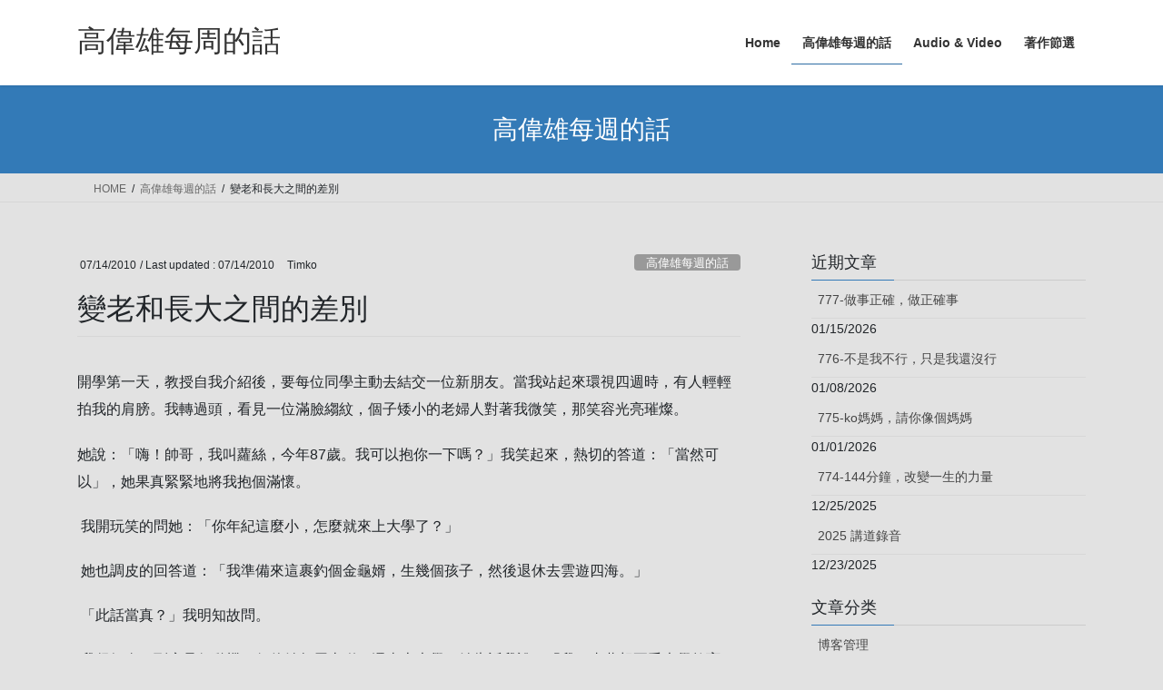

--- FILE ---
content_type: text/html; charset=UTF-8
request_url: https://timothyko.com/archives/1221
body_size: 11686
content:
<!DOCTYPE html>
<html lang="en">
<head>
<meta charset="utf-8">
<meta http-equiv="X-UA-Compatible" content="IE=edge">
<meta name="viewport" content="width=device-width, initial-scale=1">
<title>變老和長大之間的差別   &#8211; 高偉雄每周的話</title>
<meta name='robots' content='max-image-preview:large' />
<link rel='dns-prefetch' href='//www.googletagmanager.com' />
<link rel="alternate" type="application/rss+xml" title="高偉雄每周的話 &raquo; Feed" href="https://timothyko.com/feed" />
<link rel="alternate" type="application/rss+xml" title="高偉雄每周的話 &raquo; Comments Feed" href="https://timothyko.com/comments/feed" />
<link rel="alternate" type="application/rss+xml" title="高偉雄每周的話 &raquo; 變老和長大之間的差別 Comments Feed" href="https://timothyko.com/archives/1221/feed" />
<link rel="alternate" title="oEmbed (JSON)" type="application/json+oembed" href="https://timothyko.com/wp-json/oembed/1.0/embed?url=https%3A%2F%2Ftimothyko.com%2Farchives%2F1221" />
<link rel="alternate" title="oEmbed (XML)" type="text/xml+oembed" href="https://timothyko.com/wp-json/oembed/1.0/embed?url=https%3A%2F%2Ftimothyko.com%2Farchives%2F1221&#038;format=xml" />
<style id='wp-img-auto-sizes-contain-inline-css' type='text/css'>
img:is([sizes=auto i],[sizes^="auto," i]){contain-intrinsic-size:3000px 1500px}
/*# sourceURL=wp-img-auto-sizes-contain-inline-css */
</style>
<style id='wp-emoji-styles-inline-css' type='text/css'>

	img.wp-smiley, img.emoji {
		display: inline !important;
		border: none !important;
		box-shadow: none !important;
		height: 1em !important;
		width: 1em !important;
		margin: 0 0.07em !important;
		vertical-align: -0.1em !important;
		background: none !important;
		padding: 0 !important;
	}
/*# sourceURL=wp-emoji-styles-inline-css */
</style>
<style id='wp-block-library-inline-css' type='text/css'>
:root{--wp-block-synced-color:#7a00df;--wp-block-synced-color--rgb:122,0,223;--wp-bound-block-color:var(--wp-block-synced-color);--wp-editor-canvas-background:#ddd;--wp-admin-theme-color:#007cba;--wp-admin-theme-color--rgb:0,124,186;--wp-admin-theme-color-darker-10:#006ba1;--wp-admin-theme-color-darker-10--rgb:0,107,160.5;--wp-admin-theme-color-darker-20:#005a87;--wp-admin-theme-color-darker-20--rgb:0,90,135;--wp-admin-border-width-focus:2px}@media (min-resolution:192dpi){:root{--wp-admin-border-width-focus:1.5px}}.wp-element-button{cursor:pointer}:root .has-very-light-gray-background-color{background-color:#eee}:root .has-very-dark-gray-background-color{background-color:#313131}:root .has-very-light-gray-color{color:#eee}:root .has-very-dark-gray-color{color:#313131}:root .has-vivid-green-cyan-to-vivid-cyan-blue-gradient-background{background:linear-gradient(135deg,#00d084,#0693e3)}:root .has-purple-crush-gradient-background{background:linear-gradient(135deg,#34e2e4,#4721fb 50%,#ab1dfe)}:root .has-hazy-dawn-gradient-background{background:linear-gradient(135deg,#faaca8,#dad0ec)}:root .has-subdued-olive-gradient-background{background:linear-gradient(135deg,#fafae1,#67a671)}:root .has-atomic-cream-gradient-background{background:linear-gradient(135deg,#fdd79a,#004a59)}:root .has-nightshade-gradient-background{background:linear-gradient(135deg,#330968,#31cdcf)}:root .has-midnight-gradient-background{background:linear-gradient(135deg,#020381,#2874fc)}:root{--wp--preset--font-size--normal:16px;--wp--preset--font-size--huge:42px}.has-regular-font-size{font-size:1em}.has-larger-font-size{font-size:2.625em}.has-normal-font-size{font-size:var(--wp--preset--font-size--normal)}.has-huge-font-size{font-size:var(--wp--preset--font-size--huge)}.has-text-align-center{text-align:center}.has-text-align-left{text-align:left}.has-text-align-right{text-align:right}.has-fit-text{white-space:nowrap!important}#end-resizable-editor-section{display:none}.aligncenter{clear:both}.items-justified-left{justify-content:flex-start}.items-justified-center{justify-content:center}.items-justified-right{justify-content:flex-end}.items-justified-space-between{justify-content:space-between}.screen-reader-text{border:0;clip-path:inset(50%);height:1px;margin:-1px;overflow:hidden;padding:0;position:absolute;width:1px;word-wrap:normal!important}.screen-reader-text:focus{background-color:#ddd;clip-path:none;color:#444;display:block;font-size:1em;height:auto;left:5px;line-height:normal;padding:15px 23px 14px;text-decoration:none;top:5px;width:auto;z-index:100000}html :where(.has-border-color){border-style:solid}html :where([style*=border-top-color]){border-top-style:solid}html :where([style*=border-right-color]){border-right-style:solid}html :where([style*=border-bottom-color]){border-bottom-style:solid}html :where([style*=border-left-color]){border-left-style:solid}html :where([style*=border-width]){border-style:solid}html :where([style*=border-top-width]){border-top-style:solid}html :where([style*=border-right-width]){border-right-style:solid}html :where([style*=border-bottom-width]){border-bottom-style:solid}html :where([style*=border-left-width]){border-left-style:solid}html :where(img[class*=wp-image-]){height:auto;max-width:100%}:where(figure){margin:0 0 1em}html :where(.is-position-sticky){--wp-admin--admin-bar--position-offset:var(--wp-admin--admin-bar--height,0px)}@media screen and (max-width:600px){html :where(.is-position-sticky){--wp-admin--admin-bar--position-offset:0px}}

/*# sourceURL=wp-block-library-inline-css */
</style><style id='global-styles-inline-css' type='text/css'>
:root{--wp--preset--aspect-ratio--square: 1;--wp--preset--aspect-ratio--4-3: 4/3;--wp--preset--aspect-ratio--3-4: 3/4;--wp--preset--aspect-ratio--3-2: 3/2;--wp--preset--aspect-ratio--2-3: 2/3;--wp--preset--aspect-ratio--16-9: 16/9;--wp--preset--aspect-ratio--9-16: 9/16;--wp--preset--color--black: #000000;--wp--preset--color--cyan-bluish-gray: #abb8c3;--wp--preset--color--white: #ffffff;--wp--preset--color--pale-pink: #f78da7;--wp--preset--color--vivid-red: #cf2e2e;--wp--preset--color--luminous-vivid-orange: #ff6900;--wp--preset--color--luminous-vivid-amber: #fcb900;--wp--preset--color--light-green-cyan: #7bdcb5;--wp--preset--color--vivid-green-cyan: #00d084;--wp--preset--color--pale-cyan-blue: #8ed1fc;--wp--preset--color--vivid-cyan-blue: #0693e3;--wp--preset--color--vivid-purple: #9b51e0;--wp--preset--gradient--vivid-cyan-blue-to-vivid-purple: linear-gradient(135deg,rgb(6,147,227) 0%,rgb(155,81,224) 100%);--wp--preset--gradient--light-green-cyan-to-vivid-green-cyan: linear-gradient(135deg,rgb(122,220,180) 0%,rgb(0,208,130) 100%);--wp--preset--gradient--luminous-vivid-amber-to-luminous-vivid-orange: linear-gradient(135deg,rgb(252,185,0) 0%,rgb(255,105,0) 100%);--wp--preset--gradient--luminous-vivid-orange-to-vivid-red: linear-gradient(135deg,rgb(255,105,0) 0%,rgb(207,46,46) 100%);--wp--preset--gradient--very-light-gray-to-cyan-bluish-gray: linear-gradient(135deg,rgb(238,238,238) 0%,rgb(169,184,195) 100%);--wp--preset--gradient--cool-to-warm-spectrum: linear-gradient(135deg,rgb(74,234,220) 0%,rgb(151,120,209) 20%,rgb(207,42,186) 40%,rgb(238,44,130) 60%,rgb(251,105,98) 80%,rgb(254,248,76) 100%);--wp--preset--gradient--blush-light-purple: linear-gradient(135deg,rgb(255,206,236) 0%,rgb(152,150,240) 100%);--wp--preset--gradient--blush-bordeaux: linear-gradient(135deg,rgb(254,205,165) 0%,rgb(254,45,45) 50%,rgb(107,0,62) 100%);--wp--preset--gradient--luminous-dusk: linear-gradient(135deg,rgb(255,203,112) 0%,rgb(199,81,192) 50%,rgb(65,88,208) 100%);--wp--preset--gradient--pale-ocean: linear-gradient(135deg,rgb(255,245,203) 0%,rgb(182,227,212) 50%,rgb(51,167,181) 100%);--wp--preset--gradient--electric-grass: linear-gradient(135deg,rgb(202,248,128) 0%,rgb(113,206,126) 100%);--wp--preset--gradient--midnight: linear-gradient(135deg,rgb(2,3,129) 0%,rgb(40,116,252) 100%);--wp--preset--font-size--small: 13px;--wp--preset--font-size--medium: 20px;--wp--preset--font-size--large: 36px;--wp--preset--font-size--x-large: 42px;--wp--preset--spacing--20: 0.44rem;--wp--preset--spacing--30: 0.67rem;--wp--preset--spacing--40: 1rem;--wp--preset--spacing--50: 1.5rem;--wp--preset--spacing--60: 2.25rem;--wp--preset--spacing--70: 3.38rem;--wp--preset--spacing--80: 5.06rem;--wp--preset--shadow--natural: 6px 6px 9px rgba(0, 0, 0, 0.2);--wp--preset--shadow--deep: 12px 12px 50px rgba(0, 0, 0, 0.4);--wp--preset--shadow--sharp: 6px 6px 0px rgba(0, 0, 0, 0.2);--wp--preset--shadow--outlined: 6px 6px 0px -3px rgb(255, 255, 255), 6px 6px rgb(0, 0, 0);--wp--preset--shadow--crisp: 6px 6px 0px rgb(0, 0, 0);}:where(.is-layout-flex){gap: 0.5em;}:where(.is-layout-grid){gap: 0.5em;}body .is-layout-flex{display: flex;}.is-layout-flex{flex-wrap: wrap;align-items: center;}.is-layout-flex > :is(*, div){margin: 0;}body .is-layout-grid{display: grid;}.is-layout-grid > :is(*, div){margin: 0;}:where(.wp-block-columns.is-layout-flex){gap: 2em;}:where(.wp-block-columns.is-layout-grid){gap: 2em;}:where(.wp-block-post-template.is-layout-flex){gap: 1.25em;}:where(.wp-block-post-template.is-layout-grid){gap: 1.25em;}.has-black-color{color: var(--wp--preset--color--black) !important;}.has-cyan-bluish-gray-color{color: var(--wp--preset--color--cyan-bluish-gray) !important;}.has-white-color{color: var(--wp--preset--color--white) !important;}.has-pale-pink-color{color: var(--wp--preset--color--pale-pink) !important;}.has-vivid-red-color{color: var(--wp--preset--color--vivid-red) !important;}.has-luminous-vivid-orange-color{color: var(--wp--preset--color--luminous-vivid-orange) !important;}.has-luminous-vivid-amber-color{color: var(--wp--preset--color--luminous-vivid-amber) !important;}.has-light-green-cyan-color{color: var(--wp--preset--color--light-green-cyan) !important;}.has-vivid-green-cyan-color{color: var(--wp--preset--color--vivid-green-cyan) !important;}.has-pale-cyan-blue-color{color: var(--wp--preset--color--pale-cyan-blue) !important;}.has-vivid-cyan-blue-color{color: var(--wp--preset--color--vivid-cyan-blue) !important;}.has-vivid-purple-color{color: var(--wp--preset--color--vivid-purple) !important;}.has-black-background-color{background-color: var(--wp--preset--color--black) !important;}.has-cyan-bluish-gray-background-color{background-color: var(--wp--preset--color--cyan-bluish-gray) !important;}.has-white-background-color{background-color: var(--wp--preset--color--white) !important;}.has-pale-pink-background-color{background-color: var(--wp--preset--color--pale-pink) !important;}.has-vivid-red-background-color{background-color: var(--wp--preset--color--vivid-red) !important;}.has-luminous-vivid-orange-background-color{background-color: var(--wp--preset--color--luminous-vivid-orange) !important;}.has-luminous-vivid-amber-background-color{background-color: var(--wp--preset--color--luminous-vivid-amber) !important;}.has-light-green-cyan-background-color{background-color: var(--wp--preset--color--light-green-cyan) !important;}.has-vivid-green-cyan-background-color{background-color: var(--wp--preset--color--vivid-green-cyan) !important;}.has-pale-cyan-blue-background-color{background-color: var(--wp--preset--color--pale-cyan-blue) !important;}.has-vivid-cyan-blue-background-color{background-color: var(--wp--preset--color--vivid-cyan-blue) !important;}.has-vivid-purple-background-color{background-color: var(--wp--preset--color--vivid-purple) !important;}.has-black-border-color{border-color: var(--wp--preset--color--black) !important;}.has-cyan-bluish-gray-border-color{border-color: var(--wp--preset--color--cyan-bluish-gray) !important;}.has-white-border-color{border-color: var(--wp--preset--color--white) !important;}.has-pale-pink-border-color{border-color: var(--wp--preset--color--pale-pink) !important;}.has-vivid-red-border-color{border-color: var(--wp--preset--color--vivid-red) !important;}.has-luminous-vivid-orange-border-color{border-color: var(--wp--preset--color--luminous-vivid-orange) !important;}.has-luminous-vivid-amber-border-color{border-color: var(--wp--preset--color--luminous-vivid-amber) !important;}.has-light-green-cyan-border-color{border-color: var(--wp--preset--color--light-green-cyan) !important;}.has-vivid-green-cyan-border-color{border-color: var(--wp--preset--color--vivid-green-cyan) !important;}.has-pale-cyan-blue-border-color{border-color: var(--wp--preset--color--pale-cyan-blue) !important;}.has-vivid-cyan-blue-border-color{border-color: var(--wp--preset--color--vivid-cyan-blue) !important;}.has-vivid-purple-border-color{border-color: var(--wp--preset--color--vivid-purple) !important;}.has-vivid-cyan-blue-to-vivid-purple-gradient-background{background: var(--wp--preset--gradient--vivid-cyan-blue-to-vivid-purple) !important;}.has-light-green-cyan-to-vivid-green-cyan-gradient-background{background: var(--wp--preset--gradient--light-green-cyan-to-vivid-green-cyan) !important;}.has-luminous-vivid-amber-to-luminous-vivid-orange-gradient-background{background: var(--wp--preset--gradient--luminous-vivid-amber-to-luminous-vivid-orange) !important;}.has-luminous-vivid-orange-to-vivid-red-gradient-background{background: var(--wp--preset--gradient--luminous-vivid-orange-to-vivid-red) !important;}.has-very-light-gray-to-cyan-bluish-gray-gradient-background{background: var(--wp--preset--gradient--very-light-gray-to-cyan-bluish-gray) !important;}.has-cool-to-warm-spectrum-gradient-background{background: var(--wp--preset--gradient--cool-to-warm-spectrum) !important;}.has-blush-light-purple-gradient-background{background: var(--wp--preset--gradient--blush-light-purple) !important;}.has-blush-bordeaux-gradient-background{background: var(--wp--preset--gradient--blush-bordeaux) !important;}.has-luminous-dusk-gradient-background{background: var(--wp--preset--gradient--luminous-dusk) !important;}.has-pale-ocean-gradient-background{background: var(--wp--preset--gradient--pale-ocean) !important;}.has-electric-grass-gradient-background{background: var(--wp--preset--gradient--electric-grass) !important;}.has-midnight-gradient-background{background: var(--wp--preset--gradient--midnight) !important;}.has-small-font-size{font-size: var(--wp--preset--font-size--small) !important;}.has-medium-font-size{font-size: var(--wp--preset--font-size--medium) !important;}.has-large-font-size{font-size: var(--wp--preset--font-size--large) !important;}.has-x-large-font-size{font-size: var(--wp--preset--font-size--x-large) !important;}
/*# sourceURL=global-styles-inline-css */
</style>

<style id='classic-theme-styles-inline-css' type='text/css'>
/*! This file is auto-generated */
.wp-block-button__link{color:#fff;background-color:#32373c;border-radius:9999px;box-shadow:none;text-decoration:none;padding:calc(.667em + 2px) calc(1.333em + 2px);font-size:1.125em}.wp-block-file__button{background:#32373c;color:#fff;text-decoration:none}
/*# sourceURL=/wp-includes/css/classic-themes.min.css */
</style>
<link rel='stylesheet' id='fontawesome-css' href='https://timothyko.com/wp-content/plugins/gutentor/assets/library/fontawesome/css/all.min.css?ver=5.12.0' type='text/css' media='all' />
<link rel='stylesheet' id='wpness-grid-css' href='https://timothyko.com/wp-content/plugins/gutentor/assets/library/wpness-grid/wpness-grid.css?ver=1.0.0' type='text/css' media='all' />
<link rel='stylesheet' id='animate-css' href='https://timothyko.com/wp-content/plugins/gutentor/assets/library/animatecss/animate.min.css?ver=3.7.2' type='text/css' media='all' />
<link rel='stylesheet' id='wp-components-css' href='https://timothyko.com/wp-includes/css/dist/components/style.min.css?ver=6.9' type='text/css' media='all' />
<link rel='stylesheet' id='wp-preferences-css' href='https://timothyko.com/wp-includes/css/dist/preferences/style.min.css?ver=6.9' type='text/css' media='all' />
<link rel='stylesheet' id='wp-block-editor-css' href='https://timothyko.com/wp-includes/css/dist/block-editor/style.min.css?ver=6.9' type='text/css' media='all' />
<link rel='stylesheet' id='wp-reusable-blocks-css' href='https://timothyko.com/wp-includes/css/dist/reusable-blocks/style.min.css?ver=6.9' type='text/css' media='all' />
<link rel='stylesheet' id='wp-patterns-css' href='https://timothyko.com/wp-includes/css/dist/patterns/style.min.css?ver=6.9' type='text/css' media='all' />
<link rel='stylesheet' id='wp-editor-css' href='https://timothyko.com/wp-includes/css/dist/editor/style.min.css?ver=6.9' type='text/css' media='all' />
<link rel='stylesheet' id='gutentor-css' href='https://timothyko.com/wp-content/plugins/gutentor/dist/blocks.style.build.css?ver=3.5.4' type='text/css' media='all' />
<link rel='stylesheet' id='bootstrap-4-style-css' href='https://timothyko.com/wp-content/themes/lightning/_g2/library/bootstrap-4/css/bootstrap.min.css?ver=4.5.0' type='text/css' media='all' />
<link rel='stylesheet' id='lightning-common-style-css' href='https://timothyko.com/wp-content/themes/lightning/_g2/assets/css/common.css?ver=15.33.1' type='text/css' media='all' />
<style id='lightning-common-style-inline-css' type='text/css'>
/* vk-mobile-nav */:root {--vk-mobile-nav-menu-btn-bg-src: url("https://timothyko.com/wp-content/themes/lightning/_g2/inc/vk-mobile-nav/package/images/vk-menu-btn-black.svg");--vk-mobile-nav-menu-btn-close-bg-src: url("https://timothyko.com/wp-content/themes/lightning/_g2/inc/vk-mobile-nav/package/images/vk-menu-close-black.svg");--vk-menu-acc-icon-open-black-bg-src: url("https://timothyko.com/wp-content/themes/lightning/_g2/inc/vk-mobile-nav/package/images/vk-menu-acc-icon-open-black.svg");--vk-menu-acc-icon-open-white-bg-src: url("https://timothyko.com/wp-content/themes/lightning/_g2/inc/vk-mobile-nav/package/images/vk-menu-acc-icon-open-white.svg");--vk-menu-acc-icon-close-black-bg-src: url("https://timothyko.com/wp-content/themes/lightning/_g2/inc/vk-mobile-nav/package/images/vk-menu-close-black.svg");--vk-menu-acc-icon-close-white-bg-src: url("https://timothyko.com/wp-content/themes/lightning/_g2/inc/vk-mobile-nav/package/images/vk-menu-close-white.svg");}
/*# sourceURL=lightning-common-style-inline-css */
</style>
<link rel='stylesheet' id='lightning-design-style-css' href='https://timothyko.com/wp-content/themes/lightning/_g2/design-skin/origin2/css/style.css?ver=15.33.1' type='text/css' media='all' />
<style id='lightning-design-style-inline-css' type='text/css'>
:root {--color-key:#337ab7;--wp--preset--color--vk-color-primary:#337ab7;--color-key-dark:#2e6da4;}
a { color:#337ab7; }
.tagcloud a:before { font-family: "Font Awesome 7 Free";content: "\f02b";font-weight: bold; }
.media .media-body .media-heading a:hover { color:; }@media (min-width: 768px){.gMenu > li:before,.gMenu > li.menu-item-has-children::after { border-bottom-color: }.gMenu li li { background-color: }.gMenu li li a:hover { background-color:; }} /* @media (min-width: 768px) */.page-header { background-color:; }h2,.mainSection-title { border-top-color:; }h3:after,.subSection-title:after { border-bottom-color:; }ul.page-numbers li span.page-numbers.current,.page-link dl .post-page-numbers.current { background-color:; }.pager li > a { border-color:;color:;}.pager li > a:hover { background-color:;color:#fff;}.siteFooter { border-top-color:; }dt { border-left-color:; }:root {--g_nav_main_acc_icon_open_url:url(https://timothyko.com/wp-content/themes/lightning/_g2/inc/vk-mobile-nav/package/images/vk-menu-acc-icon-open-black.svg);--g_nav_main_acc_icon_close_url: url(https://timothyko.com/wp-content/themes/lightning/_g2/inc/vk-mobile-nav/package/images/vk-menu-close-black.svg);--g_nav_sub_acc_icon_open_url: url(https://timothyko.com/wp-content/themes/lightning/_g2/inc/vk-mobile-nav/package/images/vk-menu-acc-icon-open-white.svg);--g_nav_sub_acc_icon_close_url: url(https://timothyko.com/wp-content/themes/lightning/_g2/inc/vk-mobile-nav/package/images/vk-menu-close-white.svg);}
/*# sourceURL=lightning-design-style-inline-css */
</style>
<link rel='stylesheet' id='lightning-theme-style-css' href='https://timothyko.com/wp-content/themes/lightning/style.css?ver=15.33.1' type='text/css' media='all' />
<style id='lightning-theme-style-inline-css' type='text/css'>

			.prBlock_icon_outer { border:1px solid #337ab7; }
			.prBlock_icon { color:#337ab7; }
		
/*# sourceURL=lightning-theme-style-inline-css */
</style>
<link rel='stylesheet' id='vk-font-awesome-css' href='https://timothyko.com/wp-content/themes/lightning/vendor/vektor-inc/font-awesome-versions/src/font-awesome/css/all.min.css?ver=7.1.0' type='text/css' media='all' />
<script type="text/javascript" src="https://timothyko.com/wp-includes/js/jquery/jquery.min.js?ver=3.7.1" id="jquery-core-js"></script>
<script type="text/javascript" src="https://timothyko.com/wp-includes/js/jquery/jquery-migrate.min.js?ver=3.4.1" id="jquery-migrate-js"></script>

<!-- Google tag (gtag.js) snippet added by Site Kit -->
<!-- Google Analytics snippet added by Site Kit -->
<script type="text/javascript" src="https://www.googletagmanager.com/gtag/js?id=GT-NNM9DPR4" id="google_gtagjs-js" async></script>
<script type="text/javascript" id="google_gtagjs-js-after">
/* <![CDATA[ */
window.dataLayer = window.dataLayer || [];function gtag(){dataLayer.push(arguments);}
gtag("set","linker",{"domains":["timothyko.com"]});
gtag("js", new Date());
gtag("set", "developer_id.dZTNiMT", true);
gtag("config", "GT-NNM9DPR4");
 window._googlesitekit = window._googlesitekit || {}; window._googlesitekit.throttledEvents = []; window._googlesitekit.gtagEvent = (name, data) => { var key = JSON.stringify( { name, data } ); if ( !! window._googlesitekit.throttledEvents[ key ] ) { return; } window._googlesitekit.throttledEvents[ key ] = true; setTimeout( () => { delete window._googlesitekit.throttledEvents[ key ]; }, 5 ); gtag( "event", name, { ...data, event_source: "site-kit" } ); }; 
//# sourceURL=google_gtagjs-js-after
/* ]]> */
</script>
<link rel="https://api.w.org/" href="https://timothyko.com/wp-json/" /><link rel="alternate" title="JSON" type="application/json" href="https://timothyko.com/wp-json/wp/v2/posts/1221" /><link rel="EditURI" type="application/rsd+xml" title="RSD" href="https://timothyko.com/xmlrpc.php?rsd" />
<meta name="generator" content="WordPress 6.9" />
<link rel="canonical" href="https://timothyko.com/archives/1221" />
<link rel='shortlink' href='https://timothyko.com/?p=1221' />
<meta name="generator" content="Site Kit by Google 1.170.0" /><style id="lightning-color-custom-for-plugins" type="text/css">/* ltg theme common */.color_key_bg,.color_key_bg_hover:hover{background-color: #337ab7;}.color_key_txt,.color_key_txt_hover:hover{color: #337ab7;}.color_key_border,.color_key_border_hover:hover{border-color: #337ab7;}.color_key_dark_bg,.color_key_dark_bg_hover:hover{background-color: #2e6da4;}.color_key_dark_txt,.color_key_dark_txt_hover:hover{color: #2e6da4;}.color_key_dark_border,.color_key_dark_border_hover:hover{border-color: #2e6da4;}</style><meta name="google-site-verification" content="tILxUoLQP93nPNMC0cI4xYXjpfGgdT9CpFF_7F46g74"><style type="text/css" id="custom-background-css">
body.custom-background { background-color: #e2e2e2; }
</style>
			<style type="text/css" id="wp-custom-css">
			
.slide {height: 450px !important;}		</style>
		
</head>
<body class="wp-singular post-template-default single single-post postid-1221 single-format-standard custom-background wp-theme-lightning gutentor-active fa_v7_css sidebar-fix sidebar-fix-priority-top bootstrap4 device-pc">
<a class="skip-link screen-reader-text" href="#main">Skip to the content</a>
<a class="skip-link screen-reader-text" href="#vk-mobile-nav">Skip to the Navigation</a>
<header class="siteHeader">
		<div class="container siteHeadContainer">
		<div class="navbar-header">
						<p class="navbar-brand siteHeader_logo">
			<a href="https://timothyko.com/">
				<span>高偉雄每周的話</span>
			</a>
			</p>
					</div>

					<div id="gMenu_outer" class="gMenu_outer">
				<nav class="menu-%e4%b8%bb%e8%8f%9c%e5%8d%95-container"><ul id="menu-%e4%b8%bb%e8%8f%9c%e5%8d%95" class="menu gMenu vk-menu-acc"><li id="menu-item-1567" class="menu-item menu-item-type-custom menu-item-object-custom menu-item-home"><a href="http://timothyko.com/"><strong class="gMenu_name">Home</strong></a></li>
<li id="menu-item-1522" class="menu-item menu-item-type-taxonomy menu-item-object-category current-post-ancestor current-menu-parent current-post-parent"><a href="https://timothyko.com/Topics/%e9%ab%98%e5%81%89%e9%9b%84%e6%af%8f%e9%80%b1%e7%9a%84%e8%a9%b1"><strong class="gMenu_name">高偉雄每週的話</strong></a></li>
<li id="menu-item-1523" class="menu-item menu-item-type-post_type menu-item-object-page menu-item-has-children"><a href="https://timothyko.com/%e8%ac%9b%e9%81%93%e5%8f%8a%e8%ac%9b%e5%ba%a7"><strong class="gMenu_name">Audio &#038; Video</strong></a>
<ul class="sub-menu">
	<li id="menu-item-4563" class="menu-item menu-item-type-post_type menu-item-object-page"><a href="https://timothyko.com/2025-sermon">2025 Sermon</a></li>
	<li id="menu-item-4382" class="menu-item menu-item-type-post_type menu-item-object-page"><a href="https://timothyko.com/2024-sermon">2024 Sermon</a></li>
	<li id="menu-item-4240" class="menu-item menu-item-type-post_type menu-item-object-page"><a href="https://timothyko.com/2023-sermon">2023 Sermon</a></li>
	<li id="menu-item-4127" class="menu-item menu-item-type-post_type menu-item-object-page"><a href="https://timothyko.com/2022-sermon">2022 sermon</a></li>
	<li id="menu-item-1566" class="menu-item menu-item-type-post_type menu-item-object-page"><a href="https://timothyko.com/%e8%ac%9b%e9%81%93%e5%8f%8a%e8%ac%9b%e5%ba%a7/20102011%e8%ac%9b%e9%81%93%e9%8c%84%e9%9f%b3">2010~2011講道錄音</a></li>
	<li id="menu-item-4128" class="menu-item menu-item-type-post_type menu-item-object-page"><a href="https://timothyko.com/%e8%ac%9b%e9%81%93%e5%8f%8a%e8%ac%9b%e5%ba%a7/20142015-audio-video">2014~2015 Audio &#038; Video</a></li>
	<li id="menu-item-1568" class="menu-item menu-item-type-post_type menu-item-object-page"><a href="https://timothyko.com/%e8%ac%9b%e9%81%93%e5%8f%8a%e8%ac%9b%e5%ba%a7/parenting">父母锦囊</a></li>
</ul>
</li>
<li id="menu-item-1530" class="menu-item menu-item-type-post_type menu-item-object-page menu-item-has-children"><a href="https://timothyko.com/books"><strong class="gMenu_name">著作節選</strong></a>
<ul class="sub-menu">
	<li id="menu-item-1531" class="menu-item menu-item-type-post_type menu-item-object-page menu-item-has-children"><a href="https://timothyko.com/books/book2">婚姻可以很幸福</a>
	<ul class="sub-menu">
		<li id="menu-item-1579" class="menu-item menu-item-type-post_type menu-item-object-page"><a href="https://timothyko.com/books/book2/book2ch1">第一章 痛苦婚姻會殺人？</a></li>
		<li id="menu-item-1583" class="menu-item menu-item-type-post_type menu-item-object-page"><a href="https://timothyko.com/books/book2/book2ch2">第二章 不打不相識：了解男女的差異</a></li>
		<li id="menu-item-1581" class="menu-item menu-item-type-post_type menu-item-object-page"><a href="https://timothyko.com/books/book2/book2ch3">第三章　高手過招：處理婚姻的衝突</a></li>
		<li id="menu-item-1587" class="menu-item menu-item-type-post_type menu-item-object-page"><a href="https://timothyko.com/books/book2/book2ch4">第四章 改變你的配偶</a></li>
		<li id="menu-item-1584" class="menu-item menu-item-type-post_type menu-item-object-page"><a href="https://timothyko.com/books/book2/book2ch5">第五章原生家庭、出生排行與婚姻</a></li>
		<li id="menu-item-1586" class="menu-item menu-item-type-post_type menu-item-object-page"><a href="https://timothyko.com/books/book2/book2ch6">第六章　原生家庭與婚姻</a></li>
		<li id="menu-item-1580" class="menu-item menu-item-type-post_type menu-item-object-page"><a href="https://timothyko.com/books/book2/book2ch7">第七章　夫妻溝通</a></li>
		<li id="menu-item-1585" class="menu-item menu-item-type-post_type menu-item-object-page"><a href="https://timothyko.com/books/book2/book2ch8">第八章 愛與敬重</a></li>
		<li id="menu-item-1582" class="menu-item menu-item-type-post_type menu-item-object-page"><a href="https://timothyko.com/books/book2/book2ch">第九章　愛的真諦</a></li>
		<li id="menu-item-1588" class="menu-item menu-item-type-post_type menu-item-object-page"><a href="https://timothyko.com/books/book2/book2ch10">附錄：婚前預備</a></li>
	</ul>
</li>
	<li id="menu-item-1542" class="menu-item menu-item-type-post_type menu-item-object-page menu-item-has-children"><a href="https://timothyko.com/books/book1">我爲什麽是我</a>
	<ul class="sub-menu">
		<li id="menu-item-1589" class="menu-item menu-item-type-post_type menu-item-object-page"><a href="https://timothyko.com/books/book1/%e6%88%91%e7%88%b2%e4%bb%80%e9%ba%bd%e6%98%af%e6%88%91ch5">第五章出生排列次與個性</a></li>
		<li id="menu-item-1591" class="menu-item menu-item-type-post_type menu-item-object-page"><a href="https://timothyko.com/books/book1/%e6%88%91%e7%88%b2%e4%bb%80%e9%ba%bd%e6%98%af%e6%88%91ch6">第六章 家庭溝通模式</a></li>
		<li id="menu-item-1590" class="menu-item menu-item-type-post_type menu-item-object-page"><a href="https://timothyko.com/books/book1/%e6%88%91%e7%88%b2%e4%bb%80%e9%ba%bd%e6%98%af%e6%88%91ch8">第八章 害怕失敗</a></li>
	</ul>
</li>
	<li id="menu-item-1546" class="menu-item menu-item-type-post_type menu-item-object-page menu-item-has-children"><a href="https://timothyko.com/books/book4">教養兒女GPS</a>
	<ul class="sub-menu">
		<li id="menu-item-1592" class="menu-item menu-item-type-post_type menu-item-object-page"><a href="https://timothyko.com/books/book4/book4chp1">第一章      養兒育女</a></li>
		<li id="menu-item-1596" class="menu-item menu-item-type-post_type menu-item-object-page"><a href="https://timothyko.com/books/book4/book4chp2">第二章 育兒基本概念</a></li>
		<li id="menu-item-1594" class="menu-item menu-item-type-post_type menu-item-object-page"><a href="https://timothyko.com/books/book4/book4chp3">第三章            溝通</a></li>
		<li id="menu-item-1605" class="menu-item menu-item-type-post_type menu-item-object-page"><a href="https://timothyko.com/books/book4/book4chp4">第四章 父母角色</a></li>
		<li id="menu-item-1597" class="menu-item menu-item-type-post_type menu-item-object-page"><a href="https://timothyko.com/books/book4/book4chp5">第五章            情商EQ</a></li>
		<li id="menu-item-1599" class="menu-item menu-item-type-post_type menu-item-object-page"><a href="https://timothyko.com/books/book4/book4chp">第六章　管教</a></li>
		<li id="menu-item-1593" class="menu-item menu-item-type-post_type menu-item-object-page"><a href="https://timothyko.com/books/book4/book4chp7">第七章  偏食</a></li>
		<li id="menu-item-1598" class="menu-item menu-item-type-post_type menu-item-object-page"><a href="https://timothyko.com/books/book4/book4chp8">第八章            性教育</a></li>
		<li id="menu-item-1595" class="menu-item menu-item-type-post_type menu-item-object-page"><a href="https://timothyko.com/books/book4/book4chp9">第九章            手足鬩牆</a></li>
		<li id="menu-item-1604" class="menu-item menu-item-type-post_type menu-item-object-page"><a href="https://timothyko.com/books/book4/book4chp10">第十章 電子媒體</a></li>
		<li id="menu-item-1600" class="menu-item menu-item-type-post_type menu-item-object-page"><a href="https://timothyko.com/books/book4/book4chp11">第十一章　品格培養（一）</a></li>
		<li id="menu-item-1602" class="menu-item menu-item-type-post_type menu-item-object-page"><a href="https://timothyko.com/books/book4/book4chp12">第十二章　品格培養（二）</a></li>
		<li id="menu-item-1601" class="menu-item menu-item-type-post_type menu-item-object-page"><a href="https://timothyko.com/books/book4/book4chp13">第十三章        青少年</a></li>
		<li id="menu-item-1603" class="menu-item menu-item-type-post_type menu-item-object-page"><a href="https://timothyko.com/books/book4/book4chp14">第十四章    屬靈父母</a></li>
	</ul>
</li>
	<li id="menu-item-1561" class="menu-item menu-item-type-post_type menu-item-object-page menu-item-has-children"><a href="https://timothyko.com/books/book3">有傷害沒傷痕</a>
	<ul class="sub-menu">
		<li id="menu-item-1608" class="menu-item menu-item-type-post_type menu-item-object-page"><a href="https://timothyko.com/books/book3/book3ch6">第6章      情緒雙胞胎──性格違常</a></li>
		<li id="menu-item-1609" class="menu-item menu-item-type-post_type menu-item-object-page"><a href="https://timothyko.com/books/book3/book3ch7">第7章 楚河漢界──釐定界限</a></li>
	</ul>
</li>
</ul>
</li>
</ul></nav>			</div>
			</div>
	</header>

<div class="section page-header"><div class="container"><div class="row"><div class="col-md-12">
<div class="page-header_pageTitle">
高偉雄每週的話</div>
</div></div></div></div><!-- [ /.page-header ] -->


<!-- [ .breadSection ] --><div class="section breadSection"><div class="container"><div class="row"><ol class="breadcrumb" itemscope itemtype="https://schema.org/BreadcrumbList"><li id="panHome" itemprop="itemListElement" itemscope itemtype="http://schema.org/ListItem"><a itemprop="item" href="https://timothyko.com/"><span itemprop="name"><i class="fa-solid fa-house"></i> HOME</span></a><meta itemprop="position" content="1" /></li><li itemprop="itemListElement" itemscope itemtype="http://schema.org/ListItem"><a itemprop="item" href="https://timothyko.com/Topics/%e9%ab%98%e5%81%89%e9%9b%84%e6%af%8f%e9%80%b1%e7%9a%84%e8%a9%b1"><span itemprop="name">高偉雄每週的話</span></a><meta itemprop="position" content="2" /></li><li><span>變老和長大之間的差別</span><meta itemprop="position" content="3" /></li></ol></div></div></div><!-- [ /.breadSection ] -->

<div class="section siteContent">
<div class="container">
<div class="row">

	<div class="col mainSection mainSection-col-two baseSection vk_posts-mainSection" id="main" role="main">
				<article id="post-1221" class="entry entry-full post-1221 post type-post status-publish format-standard hentry category-156">

	
	
		<header class="entry-header">
			<div class="entry-meta">


<span class="published entry-meta_items">07/14/2010</span>

<span class="entry-meta_items entry-meta_updated">/ Last updated : <span class="updated">07/14/2010</span></span>


	
	<span class="vcard author entry-meta_items entry-meta_items_author"><span class="fn">Timko</span></span>



<span class="entry-meta_items entry-meta_items_term"><a href="https://timothyko.com/Topics/%e9%ab%98%e5%81%89%e9%9b%84%e6%af%8f%e9%80%b1%e7%9a%84%e8%a9%b1" class="btn btn-xs btn-primary entry-meta_items_term_button" style="background-color:#999999;border:none;">高偉雄每週的話</a></span>
</div>
				<h1 class="entry-title">
											變老和長大之間的差別									</h1>
		</header>

	
	
	<div class="entry-body">
				<p>開學第一天，教授自我介紹後，要每位同學主動去結交一位新朋友。當我站起來環視四週時，有人輕輕拍我的肩膀。我轉過頭，看見一位滿臉縐紋，個子矮小的老婦人對著我微笑，那笑容光亮璀燦。</p>
<p>她說：「嗨！帥哥，我叫蘿絲，今年87歲。我可以抱你一下嗎？」我笑起來，熱切的答道：「當然可以」，她果真緊緊地將我抱個滿懷。</p>
<p> 我開玩笑的問她：「你年紀這麼小，怎麼就來上大學了？」</p>
<p> 她也調皮的回答道：「我準備來這裹釣個金龜婿，生幾個孩子，然後退休去雲遊四海。」</p>
<p> 「此話當真？」我明知故問。</p>
<p> 我很好奇，到底是何動機，促使她年屆古稀，還來上大學。她告訴我說：「我一直夢想要受大學教育，如今終於得償宿願。」</p>
<p>下課後，我們散步到學生聯合大樓，兩人分享了巧克力奶昔。從此我們成了摯友。往後三個月的每一天，我們總是一起離開教室，天南地北的聊個沒完。她像一部「時光機器」，將智慧和經驗與我分享，而我總是聽得津津有味。</p>
<p>一學年下來，蘿絲成了學校裹鼎鼎大名的人物。不論走到那裡，她總能輕易的結交到新朋友。她經常打扮得漂漂亮亮的，陶醉在同學們對她的關注之中。</p>
<p>學期結束時，蘿絲應邀到我們為足球隊舉辦的晚宴中演講。我永難忘懷當晚她賜予我們的珍貴禮物。主持人介紹她給聽眾之後，她碎步走向講台，正當要開始演講時，她手中的講稿不慎掉落地上。有幾秒鐘時間她顯得有點懊惱和靦腆，不過立刻就幽默的對著麥克風淡淡的說：「抱歉，我最近老喜歡掉東西，剛剛我本想喝杯啤酒壯膽，卻喝了威士忌，沒想到那玩意兒簡直要我的命。看來我是記不得事先準備的東西了，那我就講最熟悉的事情吧。」</p>
<p>在大家的笑聲中，她清了一下喉嚨，然後開始說：「我們不是因為年老而停止玩樂，我們是因停止玩樂才會變老。只有一種秘訣能使人青春永駐，快樂成功。就是你們必須經常笑口常開，幽默風趣；你們必須時時懷抱夢想。當你們失去夢想時，你們就形同死亡。我們的週圍有許多人像似行屍走肉，卻不自覺。」</p>
<p>「變老和長大之間有很大的差別。任何人都會變老，但不一定每個人都會長大。長大的意思是，你必須不斷在蛻變中找尋成長的機會而善加利用。要活得無怨無悔：上了年紀的人，通常不會因做過的事後悔；卻常因在年輕時，未曾去做自己想做的事而遺憾。只有心懷悔恨的人，會恐懼死亡。」</p>
<p>那年底，蘿絲終於完成她的大學學業。畢業後一星期，她在睡夢中安祥去逝。超過2千名同學參加她的葬禮。我們聚在一起，向這位以身教教導我們：只要下定決心，不管年紀多大都可以實現夢想的偉大女性致敬。</p>
			</div>

	
	
	
	
		<div class="entry-footer">

			<div class="entry-meta-dataList"><dl><dt>Categories</dt><dd><a href="https://timothyko.com/Topics/%e9%ab%98%e5%81%89%e9%9b%84%e6%af%8f%e9%80%b1%e7%9a%84%e8%a9%b1">高偉雄每週的話</a></dd></dl></div>
		</div><!-- [ /.entry-footer ] -->
	
	
			
	
		
		
					<p class="no-comments">Comments are closed.</p>

		
		
	
	
</article><!-- [ /#post-1221 ] -->


	<div class="vk_posts postNextPrev">

		<div id="post-1232" class="vk_post vk_post-postType-post card card-post card-horizontal card-sm vk_post-col-xs-12 vk_post-col-sm-12 vk_post-col-md-6 post-1232 post type-post status-publish format-standard hentry category-story tag-61"><div class="card-horizontal-inner-row"><div class="vk_post-col-5 col-5 card-img-outer"><div class="vk_post_imgOuter" style="background-image:url(https://timothyko.com/wp-content/themes/lightning/_g2/assets/images/no-image.png)"><a href="https://timothyko.com/archives/1232"><div class="card-img-overlay"><span class="vk_post_imgOuter_singleTermLabel" style="color:#fff;background-color:#999999">小故事大道理</span></div><img src="https://timothyko.com/wp-content/themes/lightning/_g2/assets/images/no-image.png" class="vk_post_imgOuter_img card-img card-img-use-bg" /></a></div><!-- [ /.vk_post_imgOuter ] --></div><!-- /.col --><div class="vk_post-col-7 col-7"><div class="vk_post_body card-body"><p class="postNextPrev_label">Previous article</p><h5 class="vk_post_title card-title"><a href="https://timothyko.com/archives/1232">幸福</a></h5><div class="vk_post_date card-date published">07/14/2010</div></div><!-- [ /.card-body ] --></div><!-- /.col --></div><!-- [ /.row ] --></div><!-- [ /.card ] -->
		<div id="post-1234" class="vk_post vk_post-postType-post card card-post card-horizontal card-sm vk_post-col-xs-12 vk_post-col-sm-12 vk_post-col-md-6 card-horizontal-reverse postNextPrev_next post-1234 post type-post status-publish format-standard hentry category-story"><div class="card-horizontal-inner-row"><div class="vk_post-col-5 col-5 card-img-outer"><div class="vk_post_imgOuter" style="background-image:url(https://timothyko.com/wp-content/themes/lightning/_g2/assets/images/no-image.png)"><a href="https://timothyko.com/archives/1234"><div class="card-img-overlay"><span class="vk_post_imgOuter_singleTermLabel" style="color:#fff;background-color:#999999">小故事大道理</span></div><img src="https://timothyko.com/wp-content/themes/lightning/_g2/assets/images/no-image.png" class="vk_post_imgOuter_img card-img card-img-use-bg" /></a></div><!-- [ /.vk_post_imgOuter ] --></div><!-- /.col --><div class="vk_post-col-7 col-7"><div class="vk_post_body card-body"><p class="postNextPrev_label">Next article</p><h5 class="vk_post_title card-title"><a href="https://timothyko.com/archives/1234">笑话一则</a></h5><div class="vk_post_date card-date published">07/16/2010</div></div><!-- [ /.card-body ] --></div><!-- /.col --></div><!-- [ /.row ] --></div><!-- [ /.card ] -->
		</div>
					</div><!-- [ /.mainSection ] -->

			<div class="col subSection sideSection sideSection-col-two baseSection">
						
		<aside class="widget widget_recent_entries" id="recent-posts-2">
		<h1 class="widget-title subSection-title">近期文章</h1>
		<ul>
											<li>
					<a href="https://timothyko.com/archives/4498">777-做事正確，做正確事</a>
											<span class="post-date">01/15/2026</span>
									</li>
											<li>
					<a href="https://timothyko.com/archives/4497">776-不是我不行，只是我還沒行</a>
											<span class="post-date">01/08/2026</span>
									</li>
											<li>
					<a href="https://timothyko.com/archives/4496">775-ko媽媽，請你像個媽媽</a>
											<span class="post-date">01/01/2026</span>
									</li>
											<li>
					<a href="https://timothyko.com/archives/4484">774-144分鐘，改變一生的力量</a>
											<span class="post-date">12/25/2025</span>
									</li>
											<li>
					<a href="https://timothyko.com/archives/4566">2025 講道錄音</a>
											<span class="post-date">12/23/2025</span>
									</li>
					</ul>

		</aside><aside class="widget widget_categories" id="categories-7"><h1 class="widget-title subSection-title">文章分类</h1>
			<ul>
					<li class="cat-item cat-item-142"><a href="https://timothyko.com/Topics/system">博客管理</a>
</li>
	<li class="cat-item cat-item-160"><a href="https://timothyko.com/Topics/story">小故事大道理</a>
</li>
	<li class="cat-item cat-item-161"><a href="https://timothyko.com/Topics/%e5%bc%80%e6%80%80%e4%b8%80%e7%ac%91">开怀一笑</a>
</li>
	<li class="cat-item cat-item-156"><a href="https://timothyko.com/Topics/%e9%ab%98%e5%81%89%e9%9b%84%e6%af%8f%e9%80%b1%e7%9a%84%e8%a9%b1">高偉雄每週的話</a>
</li>
			</ul>

			</aside>					</div><!-- [ /.subSection ] -->
	

</div><!-- [ /.row ] -->
</div><!-- [ /.container ] -->
</div><!-- [ /.siteContent ] -->



<footer class="section siteFooter">
			
	
	<div class="container sectionBox copySection text-center">
			<p>Copyright &copy; 高偉雄每周的話 All Rights Reserved.</p><p>Powered by <a href="https://wordpress.org/">WordPress</a> &amp; <a href="https://lightning.vektor-inc.co.jp/en" target="_blank" title="Free WordPress Theme Lightning"> Lightning Theme</a> by Vektor,Inc. technology.</p>	</div>
</footer>
<div id="vk-mobile-nav-menu-btn" class="vk-mobile-nav-menu-btn">MENU</div><div class="vk-mobile-nav vk-mobile-nav-drop-in" id="vk-mobile-nav"><nav class="vk-mobile-nav-menu-outer" role="navigation"><ul id="menu-%e4%b8%bb%e8%8f%9c%e5%8d%95-1" class="vk-menu-acc menu"><li id="menu-item-1567" class="menu-item menu-item-type-custom menu-item-object-custom menu-item-home menu-item-1567"><a href="http://timothyko.com/">Home</a></li>
<li id="menu-item-1522" class="menu-item menu-item-type-taxonomy menu-item-object-category current-post-ancestor current-menu-parent current-post-parent menu-item-1522"><a href="https://timothyko.com/Topics/%e9%ab%98%e5%81%89%e9%9b%84%e6%af%8f%e9%80%b1%e7%9a%84%e8%a9%b1">高偉雄每週的話</a></li>
<li id="menu-item-1523" class="menu-item menu-item-type-post_type menu-item-object-page menu-item-has-children menu-item-1523"><a href="https://timothyko.com/%e8%ac%9b%e9%81%93%e5%8f%8a%e8%ac%9b%e5%ba%a7">Audio &#038; Video</a>
<ul class="sub-menu">
	<li id="menu-item-4563" class="menu-item menu-item-type-post_type menu-item-object-page menu-item-4563"><a href="https://timothyko.com/2025-sermon">2025 Sermon</a></li>
	<li id="menu-item-4382" class="menu-item menu-item-type-post_type menu-item-object-page menu-item-4382"><a href="https://timothyko.com/2024-sermon">2024 Sermon</a></li>
	<li id="menu-item-4240" class="menu-item menu-item-type-post_type menu-item-object-page menu-item-4240"><a href="https://timothyko.com/2023-sermon">2023 Sermon</a></li>
	<li id="menu-item-4127" class="menu-item menu-item-type-post_type menu-item-object-page menu-item-4127"><a href="https://timothyko.com/2022-sermon">2022 sermon</a></li>
	<li id="menu-item-1566" class="menu-item menu-item-type-post_type menu-item-object-page menu-item-1566"><a href="https://timothyko.com/%e8%ac%9b%e9%81%93%e5%8f%8a%e8%ac%9b%e5%ba%a7/20102011%e8%ac%9b%e9%81%93%e9%8c%84%e9%9f%b3">2010~2011講道錄音</a></li>
	<li id="menu-item-4128" class="menu-item menu-item-type-post_type menu-item-object-page menu-item-4128"><a href="https://timothyko.com/%e8%ac%9b%e9%81%93%e5%8f%8a%e8%ac%9b%e5%ba%a7/20142015-audio-video">2014~2015 Audio &#038; Video</a></li>
	<li id="menu-item-1568" class="menu-item menu-item-type-post_type menu-item-object-page menu-item-1568"><a href="https://timothyko.com/%e8%ac%9b%e9%81%93%e5%8f%8a%e8%ac%9b%e5%ba%a7/parenting">父母锦囊</a></li>
</ul>
</li>
<li id="menu-item-1530" class="menu-item menu-item-type-post_type menu-item-object-page menu-item-has-children menu-item-1530"><a href="https://timothyko.com/books">著作節選</a>
<ul class="sub-menu">
	<li id="menu-item-1531" class="menu-item menu-item-type-post_type menu-item-object-page menu-item-has-children menu-item-1531"><a href="https://timothyko.com/books/book2">婚姻可以很幸福</a>
	<ul class="sub-menu">
		<li id="menu-item-1579" class="menu-item menu-item-type-post_type menu-item-object-page menu-item-1579"><a href="https://timothyko.com/books/book2/book2ch1">第一章 痛苦婚姻會殺人？</a></li>
		<li id="menu-item-1583" class="menu-item menu-item-type-post_type menu-item-object-page menu-item-1583"><a href="https://timothyko.com/books/book2/book2ch2">第二章 不打不相識：了解男女的差異</a></li>
		<li id="menu-item-1581" class="menu-item menu-item-type-post_type menu-item-object-page menu-item-1581"><a href="https://timothyko.com/books/book2/book2ch3">第三章　高手過招：處理婚姻的衝突</a></li>
		<li id="menu-item-1587" class="menu-item menu-item-type-post_type menu-item-object-page menu-item-1587"><a href="https://timothyko.com/books/book2/book2ch4">第四章 改變你的配偶</a></li>
		<li id="menu-item-1584" class="menu-item menu-item-type-post_type menu-item-object-page menu-item-1584"><a href="https://timothyko.com/books/book2/book2ch5">第五章原生家庭、出生排行與婚姻</a></li>
		<li id="menu-item-1586" class="menu-item menu-item-type-post_type menu-item-object-page menu-item-1586"><a href="https://timothyko.com/books/book2/book2ch6">第六章　原生家庭與婚姻</a></li>
		<li id="menu-item-1580" class="menu-item menu-item-type-post_type menu-item-object-page menu-item-1580"><a href="https://timothyko.com/books/book2/book2ch7">第七章　夫妻溝通</a></li>
		<li id="menu-item-1585" class="menu-item menu-item-type-post_type menu-item-object-page menu-item-1585"><a href="https://timothyko.com/books/book2/book2ch8">第八章 愛與敬重</a></li>
		<li id="menu-item-1582" class="menu-item menu-item-type-post_type menu-item-object-page menu-item-1582"><a href="https://timothyko.com/books/book2/book2ch">第九章　愛的真諦</a></li>
		<li id="menu-item-1588" class="menu-item menu-item-type-post_type menu-item-object-page menu-item-1588"><a href="https://timothyko.com/books/book2/book2ch10">附錄：婚前預備</a></li>
	</ul>
</li>
	<li id="menu-item-1542" class="menu-item menu-item-type-post_type menu-item-object-page menu-item-has-children menu-item-1542"><a href="https://timothyko.com/books/book1">我爲什麽是我</a>
	<ul class="sub-menu">
		<li id="menu-item-1589" class="menu-item menu-item-type-post_type menu-item-object-page menu-item-1589"><a href="https://timothyko.com/books/book1/%e6%88%91%e7%88%b2%e4%bb%80%e9%ba%bd%e6%98%af%e6%88%91ch5">第五章出生排列次與個性</a></li>
		<li id="menu-item-1591" class="menu-item menu-item-type-post_type menu-item-object-page menu-item-1591"><a href="https://timothyko.com/books/book1/%e6%88%91%e7%88%b2%e4%bb%80%e9%ba%bd%e6%98%af%e6%88%91ch6">第六章 家庭溝通模式</a></li>
		<li id="menu-item-1590" class="menu-item menu-item-type-post_type menu-item-object-page menu-item-1590"><a href="https://timothyko.com/books/book1/%e6%88%91%e7%88%b2%e4%bb%80%e9%ba%bd%e6%98%af%e6%88%91ch8">第八章 害怕失敗</a></li>
	</ul>
</li>
	<li id="menu-item-1546" class="menu-item menu-item-type-post_type menu-item-object-page menu-item-has-children menu-item-1546"><a href="https://timothyko.com/books/book4">教養兒女GPS</a>
	<ul class="sub-menu">
		<li id="menu-item-1592" class="menu-item menu-item-type-post_type menu-item-object-page menu-item-1592"><a href="https://timothyko.com/books/book4/book4chp1">第一章      養兒育女</a></li>
		<li id="menu-item-1596" class="menu-item menu-item-type-post_type menu-item-object-page menu-item-1596"><a href="https://timothyko.com/books/book4/book4chp2">第二章 育兒基本概念</a></li>
		<li id="menu-item-1594" class="menu-item menu-item-type-post_type menu-item-object-page menu-item-1594"><a href="https://timothyko.com/books/book4/book4chp3">第三章            溝通</a></li>
		<li id="menu-item-1605" class="menu-item menu-item-type-post_type menu-item-object-page menu-item-1605"><a href="https://timothyko.com/books/book4/book4chp4">第四章 父母角色</a></li>
		<li id="menu-item-1597" class="menu-item menu-item-type-post_type menu-item-object-page menu-item-1597"><a href="https://timothyko.com/books/book4/book4chp5">第五章            情商EQ</a></li>
		<li id="menu-item-1599" class="menu-item menu-item-type-post_type menu-item-object-page menu-item-1599"><a href="https://timothyko.com/books/book4/book4chp">第六章　管教</a></li>
		<li id="menu-item-1593" class="menu-item menu-item-type-post_type menu-item-object-page menu-item-1593"><a href="https://timothyko.com/books/book4/book4chp7">第七章  偏食</a></li>
		<li id="menu-item-1598" class="menu-item menu-item-type-post_type menu-item-object-page menu-item-1598"><a href="https://timothyko.com/books/book4/book4chp8">第八章            性教育</a></li>
		<li id="menu-item-1595" class="menu-item menu-item-type-post_type menu-item-object-page menu-item-1595"><a href="https://timothyko.com/books/book4/book4chp9">第九章            手足鬩牆</a></li>
		<li id="menu-item-1604" class="menu-item menu-item-type-post_type menu-item-object-page menu-item-1604"><a href="https://timothyko.com/books/book4/book4chp10">第十章 電子媒體</a></li>
		<li id="menu-item-1600" class="menu-item menu-item-type-post_type menu-item-object-page menu-item-1600"><a href="https://timothyko.com/books/book4/book4chp11">第十一章　品格培養（一）</a></li>
		<li id="menu-item-1602" class="menu-item menu-item-type-post_type menu-item-object-page menu-item-1602"><a href="https://timothyko.com/books/book4/book4chp12">第十二章　品格培養（二）</a></li>
		<li id="menu-item-1601" class="menu-item menu-item-type-post_type menu-item-object-page menu-item-1601"><a href="https://timothyko.com/books/book4/book4chp13">第十三章        青少年</a></li>
		<li id="menu-item-1603" class="menu-item menu-item-type-post_type menu-item-object-page menu-item-1603"><a href="https://timothyko.com/books/book4/book4chp14">第十四章    屬靈父母</a></li>
	</ul>
</li>
	<li id="menu-item-1561" class="menu-item menu-item-type-post_type menu-item-object-page menu-item-has-children menu-item-1561"><a href="https://timothyko.com/books/book3">有傷害沒傷痕</a>
	<ul class="sub-menu">
		<li id="menu-item-1608" class="menu-item menu-item-type-post_type menu-item-object-page menu-item-1608"><a href="https://timothyko.com/books/book3/book3ch6">第6章      情緒雙胞胎──性格違常</a></li>
		<li id="menu-item-1609" class="menu-item menu-item-type-post_type menu-item-object-page menu-item-1609"><a href="https://timothyko.com/books/book3/book3ch7">第7章 楚河漢界──釐定界限</a></li>
	</ul>
</li>
</ul>
</li>
</ul></nav></div><script type="speculationrules">
{"prefetch":[{"source":"document","where":{"and":[{"href_matches":"/*"},{"not":{"href_matches":["/wp-*.php","/wp-admin/*","/wp-content/uploads/*","/wp-content/*","/wp-content/plugins/*","/wp-content/themes/lightning/*","/wp-content/themes/lightning/_g2/*","/*\\?(.+)"]}},{"not":{"selector_matches":"a[rel~=\"nofollow\"]"}},{"not":{"selector_matches":".no-prefetch, .no-prefetch a"}}]},"eagerness":"conservative"}]}
</script>
<script type="text/javascript" src="https://timothyko.com/wp-content/plugins/gutentor/assets/library/wow/wow.min.js?ver=1.2.1" id="wow-js"></script>
<script type="text/javascript" src="https://timothyko.com/wp-content/themes/lightning/_g2/library/bootstrap-4/js/bootstrap.min.js?ver=4.5.0" id="bootstrap-4-js-js"></script>
<script type="text/javascript" id="lightning-js-js-extra">
/* <![CDATA[ */
var lightningOpt = {"header_scrool":"1"};
//# sourceURL=lightning-js-js-extra
/* ]]> */
</script>
<script type="text/javascript" src="https://timothyko.com/wp-content/themes/lightning/_g2/assets/js/lightning.min.js?ver=15.33.1" id="lightning-js-js"></script>
<script type="text/javascript" id="gutentor-block-js-extra">
/* <![CDATA[ */
var gutentorLS = {"fontAwesomeVersion":"5","restNonce":"ac384da78b","restUrl":"https://timothyko.com/wp-json/"};
//# sourceURL=gutentor-block-js-extra
/* ]]> */
</script>
<script type="text/javascript" src="https://timothyko.com/wp-content/plugins/gutentor/assets/js/gutentor.js?ver=3.5.4" id="gutentor-block-js"></script>
<script id="wp-emoji-settings" type="application/json">
{"baseUrl":"https://s.w.org/images/core/emoji/17.0.2/72x72/","ext":".png","svgUrl":"https://s.w.org/images/core/emoji/17.0.2/svg/","svgExt":".svg","source":{"concatemoji":"https://timothyko.com/wp-includes/js/wp-emoji-release.min.js?ver=6.9"}}
</script>
<script type="module">
/* <![CDATA[ */
/*! This file is auto-generated */
const a=JSON.parse(document.getElementById("wp-emoji-settings").textContent),o=(window._wpemojiSettings=a,"wpEmojiSettingsSupports"),s=["flag","emoji"];function i(e){try{var t={supportTests:e,timestamp:(new Date).valueOf()};sessionStorage.setItem(o,JSON.stringify(t))}catch(e){}}function c(e,t,n){e.clearRect(0,0,e.canvas.width,e.canvas.height),e.fillText(t,0,0);t=new Uint32Array(e.getImageData(0,0,e.canvas.width,e.canvas.height).data);e.clearRect(0,0,e.canvas.width,e.canvas.height),e.fillText(n,0,0);const a=new Uint32Array(e.getImageData(0,0,e.canvas.width,e.canvas.height).data);return t.every((e,t)=>e===a[t])}function p(e,t){e.clearRect(0,0,e.canvas.width,e.canvas.height),e.fillText(t,0,0);var n=e.getImageData(16,16,1,1);for(let e=0;e<n.data.length;e++)if(0!==n.data[e])return!1;return!0}function u(e,t,n,a){switch(t){case"flag":return n(e,"\ud83c\udff3\ufe0f\u200d\u26a7\ufe0f","\ud83c\udff3\ufe0f\u200b\u26a7\ufe0f")?!1:!n(e,"\ud83c\udde8\ud83c\uddf6","\ud83c\udde8\u200b\ud83c\uddf6")&&!n(e,"\ud83c\udff4\udb40\udc67\udb40\udc62\udb40\udc65\udb40\udc6e\udb40\udc67\udb40\udc7f","\ud83c\udff4\u200b\udb40\udc67\u200b\udb40\udc62\u200b\udb40\udc65\u200b\udb40\udc6e\u200b\udb40\udc67\u200b\udb40\udc7f");case"emoji":return!a(e,"\ud83e\u1fac8")}return!1}function f(e,t,n,a){let r;const o=(r="undefined"!=typeof WorkerGlobalScope&&self instanceof WorkerGlobalScope?new OffscreenCanvas(300,150):document.createElement("canvas")).getContext("2d",{willReadFrequently:!0}),s=(o.textBaseline="top",o.font="600 32px Arial",{});return e.forEach(e=>{s[e]=t(o,e,n,a)}),s}function r(e){var t=document.createElement("script");t.src=e,t.defer=!0,document.head.appendChild(t)}a.supports={everything:!0,everythingExceptFlag:!0},new Promise(t=>{let n=function(){try{var e=JSON.parse(sessionStorage.getItem(o));if("object"==typeof e&&"number"==typeof e.timestamp&&(new Date).valueOf()<e.timestamp+604800&&"object"==typeof e.supportTests)return e.supportTests}catch(e){}return null}();if(!n){if("undefined"!=typeof Worker&&"undefined"!=typeof OffscreenCanvas&&"undefined"!=typeof URL&&URL.createObjectURL&&"undefined"!=typeof Blob)try{var e="postMessage("+f.toString()+"("+[JSON.stringify(s),u.toString(),c.toString(),p.toString()].join(",")+"));",a=new Blob([e],{type:"text/javascript"});const r=new Worker(URL.createObjectURL(a),{name:"wpTestEmojiSupports"});return void(r.onmessage=e=>{i(n=e.data),r.terminate(),t(n)})}catch(e){}i(n=f(s,u,c,p))}t(n)}).then(e=>{for(const n in e)a.supports[n]=e[n],a.supports.everything=a.supports.everything&&a.supports[n],"flag"!==n&&(a.supports.everythingExceptFlag=a.supports.everythingExceptFlag&&a.supports[n]);var t;a.supports.everythingExceptFlag=a.supports.everythingExceptFlag&&!a.supports.flag,a.supports.everything||((t=a.source||{}).concatemoji?r(t.concatemoji):t.wpemoji&&t.twemoji&&(r(t.twemoji),r(t.wpemoji)))});
//# sourceURL=https://timothyko.com/wp-includes/js/wp-emoji-loader.min.js
/* ]]> */
</script>
</body>
</html>
